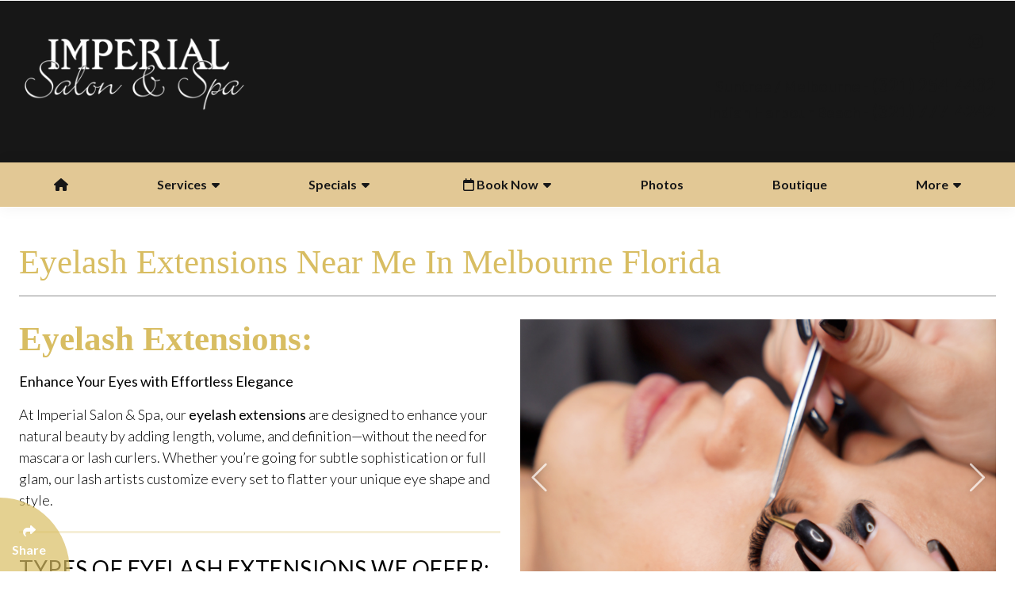

--- FILE ---
content_type: text/html; charset=UTF-8
request_url: https://www.imperialsalonandspa.com/services/eyelash-extensions.html
body_size: 7778
content:
<!DOCTYPE html>
<html lang="en">
	
<head>
	<meta charset="utf-8">
	<meta http-equiv="X-UA-Compatible" content="IE=edge">
	<meta name="viewport" content="width=device-width, initial-scale=1">
	
	<title>Eyelash Extensions Near Me In Melbourne Florida</title>
	<meta name="description" content="Eyelash Extensions is a practice that enhances the length, thickness and fullness of natural eyelashes. The extensions may consist of silk, mink, synthetic hair, or human hair. The main method of applying eyelash extensions is individually (one-by-one)">
	
		
		
	<!-- Schema.org Markup for Google+ -->
	<meta itemprop="name" content="Eyelash Extensions Near Me In Melbourne Florida">
	<meta itemprop="description" content="Eyelash Extensions is a practice that enhances the length, thickness and fullness of natural eyelashes. The extensions may consist of silk, mink, synthetic hair, or human hair. The main method of applying eyelash extensions is individually (one-by-one)">
	<meta itemprop="image" content="https://www.imperialsalonandspa.com/resources/images/site-image.jpg">
	
	<!-- VOICE SCHEMA MARKUP -->
		
	<!-- Facebook Open Graph data -->
	<meta property="og:title" content="Eyelash Extensions Near Me In Melbourne Florida">
	<meta property="og:description" content="Eyelash Extensions is a practice that enhances the length, thickness and fullness of natural eyelashes. The extensions may consist of silk, mink, synthetic hair, or human hair. The main method of applying eyelash extensions is individually (one-by-one)">
	
			<meta property="og:phone_number" content="321-254-4432"/>
		
			<meta property="og:street-address" content="3 Suntree Place"/>
		<meta property="og:locality" content="Melbourne"/>
		<meta property="og:region" content="FL"/>
		<meta property="og:postal-code" content="32940"/>
		
	<meta property="og:type" content="article">
	<meta property="og:url" content="https://www.imperialsalonandspa.com/services/eyelash-extensions.html">
	
		
	<meta property="og:image" content="https://www.imperialsalonandspa.com/resources/images/site-image.jpg">
	<meta property="og:image:secure_url" content="https://www.imperialsalonandspa.com/resources/images/site-image.jpg">
	<meta property="og:image:width" content="1200">
	<meta property="og:image:height" content="600">
	<meta property="og:site_name" content="Imperial Salon & Spa">
	
	<link rel="image_src" href="https://www.imperialsalonandspa.com/resources/images/site-image.jpg">
	
	<!-- Twitter Card data -->
	<meta name="twitter:card" content="summary_large_image">
	<meta name="twitter:site" content="Imperial Salon & Spa">
	<meta name="twitter:title" content="Eyelash Extensions Near Me In Melbourne Florida">
	<meta name="twitter:description" content="Eyelash Extensions is a practice that enhances the length, thickness and fullness of natural eyelashes. The extensions may consist of silk, mink, synthetic hair, or human hair. The main method of applying eyelash extensions is individually (one-by-one)">
	<meta name="twitter:image:src" content="https://www.imperialsalonandspa.com/images/site-image.jpg">
	
	<!-- Fav Icons -->
	<link rel="apple-touch-icon" sizes="180x180" href="/resources/icons/apple-touch-icon.png">
	<link rel="icon" type="image/png" sizes="32x32" href="/resources/icons/favicon-32x32.png">
	<link rel="icon" type="image/png" sizes="16x16" href="/resources/icons/favicon-16x16.png">
	<link rel="manifest" href="/resources/icons/site.webmanifest">
	<link rel="mask-icon" href="/resources/icons/safari-pinned-tab.svg" color="#5bbad5">
	<link rel="shortcut icon" href="/resources/icons/favicon.ico">
	<meta name="msapplication-TileColor" content="#da532c">
	<meta name="msapplication-config" content="/resources/icons/browserconfig.xml">
	<meta name="theme-color" content="#ffffff">
	
	<!-- Main Stylesheet -->
	<link href="/resources/dist/css/default.min.css" rel="stylesheet">

	
    <script>
        // JavaScript to set a mobile detection flag in the HTML document
        if (window.innerWidth <= 768) {
            document.documentElement.classList.add('is-mobile');
        }
    </script>
	
	<!-- Rich Object -->
	<script type="application/ld+json">{"@context":"https://schema.org","@type":"Organization","name":"Imperial Salon & Spa","url":"https://www.imperialsalonandspa.com/services/eyelash-extensions.html","logo":"https://www.imperialsalonandspa.com/resources/images/layout/main-logo.png","contactPoint":[{"@type":"ContactPoint","telephone":"321-254-4432","contactType":"Customer Service"}],"sameAs":{"1":"https://www.facebook.com/ImperialSalonspa","2":"https://www.instagram.com/imperialsalonspa/"},"address":{"@type":"PostalAddress","streetAddress":"3 Suntree Place","addressLocality":"Melbourne","addressRegion":"FL","postalCode":"32940","addressCountry":"USA"}}</script>	
			<!-- Global site tag (gtag.js) - Google Analytics -->
		<script async src="https://www.googletagmanager.com/gtag/js?id=UA-59444663-1"></script>
		<script>
			window.dataLayer = window.dataLayer || [];

			function gtag() {dataLayer.push(arguments);}

			gtag('js', new Date());

			gtag('config', 'UA-59444663-1');
		</script>
		<!-- <chat-widget   location-id="cWF524opGTBDqA1VEbP2"> </chat-widget> <script   src="https://widgets.leadconnectorhq.com/loader.js"   data-resources-url="https://widgets.leadconnectorhq.com/chat-widget/loader.js" > </script>	-->
</head>	
	<body>
		<div class="loading-anim" aria-hidden="true">
			<div class="icon-wrap">
				<i class="fa-duotone fa-spinner-third fa-spin"></i>
			</div>
		</div>
		
		<div id="main-wrapper">
			
			
			
			<style>
    @media only screen and (max-width: 768px) {
        .small-screen {
            display: block !important;
            text-align: center;

            h2 {
                font-size: 17px;
                font-family: "lato",Arial,sans-serif;
            }
        }

        #main-logo {
            width: 85%;
            height: 85%;
            margin: 0 auto; /* Center the logo horizontally using margin */
            display: block;
        }
    }
    
    #header-contact {
	    a {
		    color: white !important;
	    }
    }
</style>
<header id="header-wrapper" class="container-fluid" role="banner" style="height: 205px; background-color: #171717;">
	<div id="header" class="container">
		<div class="row justify-content-center justify-content-md-between align-items-center">
			<div class="col-xs-8 col-sm-8 col-md-3">
                <a href="https://www.imperialsalonandspa.com/">
                    <img id="main-logo" src="/resources/images/imperial-salon-white.png" alt="Imperial Salon & Spa Logo">
                </a>
                <div class="small-screen" style="display: none;">
                    <h2>For the Ultimate Relaxation Experience</h2>
                </div>
            </div>

			
			<div class="d-none d-md-block col-md-5 col-lg-4">
				<div id="header-contact">
											<div class="social-links mb-3 justify-content-md-end">
																													<a class="social-btn" href="https://www.facebook.com/ImperialSalonspa" aria-label="Follow Us On Facebook" target="_blank">
									<i class="fa-brands fa-facebook-f" aria-hidden="true"></i>
								</a>
																						<a class="social-btn" href="https://www.instagram.com/imperialsalonspa/" aria-label="Follow Us On Instagram" target="_blank">
									<i class="fa-brands fa-instagram" aria-hidden="true"></i>
								</a>
																																																																																																															</div>
										
											<p class="header-phone">
														
							<a href="tel:3212544432"><small>Suntree / Melbourne - </small>
								(321) 254-4432
							</a><br>
                            <a href="tel:3217774242"><small>Indian Harbour Beach - </small> (321) 777-4242</a>
						</p>
										
										
																<p class="header-phone">													

						</p>
					
				</div>
			</div>
		</div>
	</div>
</header>			<div id="nav-top">
	<nav id="nav-wrapper" class="container-fluid" role="navigation">
		<div class="container">
			<div class="row">
				<div class="col">
					<div class="nav-content nav-bar-lg d-none d-xl-block">
						<ul>
	<li><a href="https://www.imperialsalonandspa.com/"><i class="fa fa-home"></i></a></li>
	<li>
		<a href="#">Services<i class="fa-solid fa-caret-down"></i></a>
		<ul>
			<li><a href="/services.html">All Services</a></li>
			<li><a href="/services/massage-and-body-services.html">Body</a></li>
			<li><a href="/services/face.html">Face</a></li>
			<li><a href="/services/hair-salons.html">Hair</a></li>
			<li><a href="/services/nail-salons.html">Nail</a></li>
			<li><a href="/services/wax.html">Waxing &#38; Hair Removal Services </a></li>
			<li><a href="/services/make-up.html">Make-up</a></li>
			<li><a href="/services/permanent-make-up.html">Permanent Make-up</a></li>
			<li><a href="/services/microblading.html">Microblading</a></li>
			<li><a href="/services/eyelash-extensions.html">Eyelash Extensions</a></li>
			<li><a href="/services/hair-extensions.html">Hair Extensions</a></li>
			<li><a href="/services/imperial-bride.html">Imperial Bride</a></li>
		</ul>
	</li>
	
	<li>
		<a href="#">Specials<i class="fa-solid fa-caret-down"></i></a>
		<ul>
			<li><a href="/imperial-packages.html">Imperial Packages $119</a></li>
			<li><a href="/monthly-specials.html">Monthly Specials</a></li>
		</ul>
	</li>
	
	<li>
		<a href="#" class="book-now"><i class="fa-regular fa-calendar"></i>&nbsp;Book Now <i class="fa-solid fa-caret-down"></i></a>
		<ul>
			<li><a href="https://na0.meevo.com/CustomerPortal/onlinebooking/booking/guestinfo?tenantId=102080&locationId=104575" target="_blank">Indian Harbour Beach Location</a></li>
			<li><a href="https://na0.meevo.com/CustomerPortal/onlinebooking/booking/guestinfo?tenantId=102079&locationId=104574" target="_blank">Suntree/Melbourne Location</a></li>			
		</ul>
	</li>
	
	<li><a href="/salon-spa-photos.html">Photos</a></li>
	<li><a href="/products.html">Boutique</a></li>
	<li>
		<a href="#">More<i class="fa-solid fa-caret-down"></i></a>
		<ul>
			<li><a href="/contact.html">CONTACT US</a></li>
			<li><a href="/tour.html">Virtual Tours of Locations</a></li>
			<li><a href="/point-system.html">Imperial Point System</a></li>
			<li><a href="/testimonials.html">Testimonials</a></li>
			<li><a href="/blog.html">Beauty Blog</a></li>
			<li><a href="/imperial-membership.html">Become A Member Today</a></li>
			<li><a href="/instant-gift-certificates.html">Instant Gift Certificates</a></li>
			<li><a href="/staff.html">Our Staff</a></li>
			<li><a href="/careers.html">Employment</a></li>
			<li><a href="/imperial-policies.html">Imperial Policies</a></li>
			<li><a href="/faqs.html">FAQs</a></li>
		</ul>
	</li>
</ul>

<style>
	.book-now {
		color: #d8bd62 !important;

		&:hover, &:after, &:before {
			color: white !important;
		}
	}
</style>					</div>
					<div class="nav-content nav-bar-sm d-xl-none">
						<ul>
							<li>
								<a href="tel:3212544432">
									<i class="fa-solid fa-phone"></i>
								</a>
							</li>
							
							<li>
								<a class="open-menu" href="#" title="Click Enter to Open Main Menu">
									<i class="fa-solid fa-bars"></i>
								</a>
							</li>
						</ul>
					</div>
				</div>
			</div>
		</div>
	</nav>
</div>

			
			<main id="content-area" role="main">
<div class="container-fluid main-content">
    <div class="container">
        <div class="row">
            <div class="col">
                <h2 class="title-underlined mt-0 mb-3 mb-md-4 d-inline-block w-100">
                    Eyelash Extensions Near Me In Melbourne Florida                </h2>

                
	<section class="gallery-carousel-wrap inset-carousel right " aria-label="Photo Gallery Carousel">
		<div class="swiper gallery-top">
			<div class="swiper-wrapper lightbox">
									<div class="swiper-slide">
						<a href="/files/categories/ure-32.png" title="eyelash extensions">
							<img src="/files/categories/landscape/ure-32.png" alt="eyelash extensions">
						</a>
					</div>
								
															<div class="swiper-slide">
							<a href="/files/assets/eye-lash-extensions-melbourne-florida.jpg">
								<img src="/files/assets/landscape/eye-lash-extensions-melbourne-florida.jpg" alt="Eye Lash Extensions Melbourne Florida">
							</a>
						</div>
											<div class="swiper-slide">
							<a href="/files/assets/eye-lash-extensions-indian-harbour-beach-florida.jpg">
								<img src="/files/assets/landscape/eye-lash-extensions-indian-harbour-beach-florida.jpg" alt="Eye Lash Extensions Indian Harbour Beach Florida">
							</a>
						</div>
											<div class="swiper-slide">
							<a href="/files/assets/eye-lash-extensions-suntree-florida.jpg">
								<img src="/files/assets/landscape/eye-lash-extensions-suntree-florida.jpg" alt="Eye Lash Extensions Suntree Florida">
							</a>
						</div>
												</div>
			<div class="swiper-button-prev"><i class="fa-light fa-chevron-left"></i></div>
			<div class="swiper-button-next"><i class="fa-light fa-chevron-right"></i></div>
		</div>
		
		<div class="swiper gallery-thumbs" aria-hidden="true">
			<div class="swiper-wrapper">
									<div class="swiper-slide">
						<img src="/files/categories/landscape/thumbs/ure-32.png" alt="eyelash extensions">
					</div>
								
															<div class="swiper-slide">
							<img src="/files/assets/landscape/thumbs/eye-lash-extensions-melbourne-florida.jpg" alt="Eye Lash Extensions Melbourne Florida">
						</div>
											<div class="swiper-slide">
							<img src="/files/assets/landscape/thumbs/eye-lash-extensions-indian-harbour-beach-florida.jpg" alt="Eye Lash Extensions Indian Harbour Beach Florida">
						</div>
											<div class="swiper-slide">
							<img src="/files/assets/landscape/thumbs/eye-lash-extensions-suntree-florida.jpg" alt="Eye Lash Extensions Suntree Florida">
						</div>
												</div>
		</div>
	</section>

                <h2 data-start="193" data-end="249"><strong data-start="196" data-end="247">Eyelash Extensions:<em>&nbsp;<span style="color: rgb(0, 0, 0);"></span></em></strong></h2>
<p data-start="250" data-end="296"><span style="color: rgb(0, 0, 0);"><strong data-start="250" data-end="296">Enhance Your Eyes with Effortless Elegance</strong></span></p>
<p data-start="298" data-end="622"><span style="color: rgb(0, 0, 0);">At Imperial Salon &amp; Spa, our <strong data-start="327" data-end="349">eyelash extensions</strong> are designed to enhance your natural beauty by adding length, volume, and definition&mdash;without the need for mascara or lash curlers. Whether you&rsquo;re going for subtle sophistication or full glam, our lash artists customize every set to flatter your unique eye shape and style.</span></p>
<hr data-start="624" data-end="627">
<h3 data-start="629" data-end="674"><span style="color: rgb(0, 0, 0);"><strong data-start="633" data-end="674">Types of Eyelash Extensions We Offer:</strong></span></h3>
<p data-start="676" data-end="698"><span style="color: rgb(0, 0, 0);"><strong data-start="676" data-end="696">✨ Classic Lashes</strong></span></p>
<ul data-start="699" data-end="848">
<li data-start="699" data-end="749" style="color: rgb(0, 0, 0);"><span style="color: rgb(0, 0, 0);">One extension is applied to each natural lash.</span></li>
<li data-start="750" data-end="809" style="color: rgb(0, 0, 0);"><span style="color: rgb(0, 0, 0);">Best for a soft, natural enhancement with added length.</span></li>
<li data-start="810" data-end="848" style="color: rgb(0, 0, 0);"><span style="color: rgb(0, 0, 0);">Perfect for first-time lash clients.</span></li>
</ul>
<p data-start="850" data-end="871"><span style="color: rgb(0, 0, 0);"><strong data-start="850" data-end="869">✨ Hybrid Lashes</strong></span></p>
<ul data-start="872" data-end="1034">
<li data-start="872" data-end="917" style="color: rgb(0, 0, 0);"><span style="color: rgb(0, 0, 0);">A blend of classic and volume techniques.</span></li>
<li data-start="918" data-end="975" style="color: rgb(0, 0, 0);"><span style="color: rgb(0, 0, 0);">Creates a textured, fuller look with added dimension.</span></li>
<li data-start="976" data-end="1034" style="color: rgb(0, 0, 0);"><span style="color: rgb(0, 0, 0);">Ideal for those wanting something a bit more noticeable.</span></li>
</ul>
<p data-start="1036" data-end="1057"><span style="color: rgb(0, 0, 0);"><strong data-start="1036" data-end="1055">✨ Volume Lashes</strong></span></p>
<ul data-start="1058" data-end="1254">
<li data-start="1058" data-end="1128" style="color: rgb(0, 0, 0);"><span style="color: rgb(0, 0, 0);">Lightweight, handmade fans of 2&ndash;6 extensions applied to each lash.</span></li>
<li data-start="1129" data-end="1181" style="color: rgb(0, 0, 0);"><span style="color: rgb(0, 0, 0);">Fluffy, bold, and glamorous without being heavy.</span></li>
<li data-start="1182" data-end="1254" style="color: rgb(0, 0, 0);"><span style="color: rgb(0, 0, 0);">Best for clients with sparse lashes or those wanting dramatic results.</span></li>
</ul>
<p data-start="1256" data-end="1282"><span style="color: rgb(0, 0, 0);"><strong data-start="1256" data-end="1280">✨ Mega Volume Lashes</strong></span></p>
<ul data-start="1283" data-end="1413">
<li data-start="1283" data-end="1351" style="color: rgb(0, 0, 0);"><span style="color: rgb(0, 0, 0);">Ultra-fine lash fans applied for maximum fullness and intensity.</span></li>
<li data-start="1352" data-end="1413" style="color: rgb(0, 0, 0);"><span style="color: rgb(0, 0, 0);">Perfect for clients who love high-impact, dense lash lines.</span></li>
</ul>
<hr data-start="1415" data-end="1418">
<h3 data-start="1420" data-end="1463"><span style="color: rgb(0, 0, 0);"><strong data-start="1424" data-end="1463">What to Expect at Your Appointment:</strong></span></h3>
<p data-start="1465" data-end="1930"><span style="color: rgb(0, 0, 0);">✔ <strong data-start="1467" data-end="1489">Customized Styling</strong> &ndash; Your lash artist will tailor curl, length, and shape to complement your eyes.</span></p>
<p data-start="1465" data-end="1930"><span style="color: rgb(0, 0, 0);">✔ <strong data-start="1574" data-end="1594">Relaxing Process</strong> &ndash; The service takes 1.5&ndash;2.5 hours, depending on the style. You&rsquo;ll lie comfortably with eyes closed.</span></p>
<p data-start="1465" data-end="1930"><span style="color: rgb(0, 0, 0);">✔ <strong data-start="1699" data-end="1743">Professional Adhesives &amp; Safe Techniques</strong> &ndash; We use medical-grade adhesives and prioritize your natural lash health.</span></p>
<p data-start="1465" data-end="1930"><span style="color: rgb(0, 0, 0);">✔ <strong data-start="1822" data-end="1859">Fills Recommended Every 2&ndash;3 Weeks</strong> &ndash; To maintain fullness and lash integrity as your natural lashes shed.</span></p>
<hr data-start="1932" data-end="1935">
<h3 data-start="1937" data-end="1968"><span style="color: rgb(0, 0, 0);"><strong data-start="1941" data-end="1968">Aftercare Instructions:</strong></span></h3>
<p data-start="1970" data-end="2006"><span style="color: rgb(0, 0, 0);">To maximize the life of your lashes:</span></p>
<ul data-start="2008" data-end="2405">
<li data-start="2008" data-end="2073" style="color: rgb(0, 0, 0);"><span style="color: rgb(0, 0, 0);"><strong data-start="2010" data-end="2052">Avoid getting them wet for 24&ndash;48 hours</strong> after application.</span></li>
<li data-start="2074" data-end="2139" style="color: rgb(0, 0, 0);"><span style="color: rgb(0, 0, 0);"><strong data-start="2076" data-end="2122">Do not use oil-based cleansers or products</strong> near the eyes.</span></li>
<li data-start="2140" data-end="2216" style="color: rgb(0, 0, 0);"><span style="color: rgb(0, 0, 0);"><strong data-start="2142" data-end="2173">Gently cleanse lashes daily</strong> with a lash-approved cleanser and brush.</span></li>
<li data-start="2217" data-end="2274" style="color: rgb(0, 0, 0);"><span style="color: rgb(0, 0, 0);"><strong data-start="2219" data-end="2272">Avoid rubbing, pulling, or sleeping on your face.</strong></span></li>
<li data-start="2275" data-end="2324" style="color: rgb(0, 0, 0);"><span style="color: rgb(0, 0, 0);"><strong data-start="2277" data-end="2293">Skip mascara</strong>&mdash;especially waterproof types.</span></li>
<li data-start="2325" data-end="2405" style="color: rgb(0, 0, 0);"><span style="color: rgb(0, 0, 0);"><strong data-start="2327" data-end="2353">Schedule regular fills</strong> to maintain your look and avoid premature shedding.</span></li>
</ul>
<hr data-start="2407" data-end="2410">
<h3 data-start="2412" data-end="2454"><span style="color: rgb(0, 0, 0);"><strong data-start="2416" data-end="2454">Are Lash Extensions Right for You?</strong></span></h3>
<p data-start="2456" data-end="2501"><span style="color: rgb(0, 0, 0);">Eyelash extensions are ideal for clients who:</span></p>
<ul data-start="2503" data-end="2712">
<li data-start="2503" data-end="2547" style="color: rgb(0, 0, 0);"><span style="color: rgb(0, 0, 0);">Want to save time in their daily routine</span></li>
<li data-start="2548" data-end="2589" style="color: rgb(0, 0, 0);"><span style="color: rgb(0, 0, 0);">Enjoy a polished, wake-up-and-go look</span></li>
<li data-start="2590" data-end="2653" style="color: rgb(0, 0, 0);"><span style="color: rgb(0, 0, 0);">Prefer a custom-tailored lash design to suit their features</span></li>
<li data-start="2654" data-end="2712" style="color: rgb(0, 0, 0);"><span style="color: rgb(0, 0, 0);">Do not have sensitivities to adhesives or eye products</span></li>
</ul>
<hr data-start="2714" data-end="2717">
<h3 data-start="2719" data-end="2756"><span style="color: rgb(0, 0, 0);"><strong data-start="2723" data-end="2754">Ready to Wake Up Beautiful?</strong></span></h3>
<p data-start="2757" data-end="2961"><span style="color: rgb(0, 0, 0);">Book a <strong data-start="2764" data-end="2785">lash consultation</strong> with our certified technicians today. Whether</span> you&rsquo;re new to extensions or a seasoned lash lover, we&rsquo;ll help you find the perfect set for your eyes, lifestyle, and preferences.</p>
<p data-start="2963" data-end="3017"><strong data-start="2963" data-end="3017">At Imperial, beauty begins at the blink of an eye.</strong></p>
                
                <hr class="clear my-5">
                
	<div class="image-card-article">
		<div class="row align-items-stretch">
							<div class="col-md-6 col-xl-4">
					<article class="trim" aria-label="Eyelash Prices">
													<a href="/services/eyelash-extensions/eyelash-prices.html" title="Eyelash Prices">
								<img class="article-img lazy" src="/resources/images/layout/imperial-salon-landscape.png" data-src="/files/services/landscape/eyelash-extensions-in-florida.jpg" alt="Eyelash Prices">
							</a>
						


						<div class="article-content">
							<h2 style="font-size: 40px;" class="article-title">
								<a href="/services/eyelash-extensions/eyelash-prices.html">
									Eyelash Prices								</a>
							</h2>

															<p>All&nbsp; Things Lash&nbsp;
If you&rsquo;re in pursuit of longer, fuller lashes, lash extensions are for you. Lash extensions come in various materials, so you can choose which works best for you....</p>

																	<a style="color: black;" href="/services/eyelash-extensions/eyelash-prices.html" title="Eyelash Prices"><span class="nobr">Read More</span></a>
															
													</div>
					</article>
				</div>
					</div>
	</div>
            </div>
        </div>
    </div>
</div>


</main>


<footer id="footer-wrapper" class="container-fluid" role="contentinfo">
	<div class="container">
		<div class="row justify-content-center">
			<div class="container-fluid photo-title-boxes">
				<div class="row g-0">
                    <div class="col-6 col-sm-6 col-md-3 position-relative">
                        <a href="/instant-gift-certificates.html" class="btn-wrap" aria-label="Gift Certificates">
                            <img src="/resources/images/footer-pics/gift.jpg" alt="Gift Certificates">
                            <h3 class="btn-title equal-title icon" style="height: 65.7344px;">
                                <i class="fa-solid fa-gift"></i> Gift Certificates </h3>
                        </a>
                    </div>
                    <div class="col-6 col-sm-6 col-md-3 position-relative">
                        <a href="/monthly-specials.html" class="btn-wrap" aria-label="Monthly specials">
                            <img src="/resources/images/footer-pics/specials.jpg" alt="Monthly specials">
                            <h3 class="btn-title equal-title icon" style="height: 65.7344px;">
                                <i class="fa-regular fa-calendar"></i> Monthly Specials </h3>
                        </a>
                    </div>
					<div class="col-6 col-sm-6 col-md-3 position-relative">
						<a href="/services/hair-salons.html" class="btn-wrap" aria-label="Salon Services">
							<img src="/resources/images/footer-pics/salon-services.jpg" alt="Salon Services">
							<h3 class="btn-title equal-title icon" style="height: 65.7344px;">
								<i class="fa-solid fa-scissors"></i> Hair </h3>
						</a>
					</div>
					<div class="col-6 col-sm-6 col-md-3 position-relative">
						<a href="/services/nail-salons.html" class="btn-wrap" aria-label="Nail Services">
							<img src="/resources/images/footer-pics/nails.jpg" alt="Nail Services">
							<h3 class="btn-title equal-title icon" style="height: 65.7344px;">
								<i class="fa-regular fa-hand-sparkles"></i> Nail </h3>
						</a>
					</div>
					<div class="col-6 col-sm-6 col-md-3 position-relative">
						<a href="/services/face.html" class="btn-wrap" aria-label="Face Services">
							<img src="/resources/images/footer-pics/green-girl.jpg" alt="Face Services">
							<h3 class="btn-title equal-title icon" style="height: 65.7344px;">
								<i class="fa-regular fa-sparkles"></i> Skin </h3>
						</a>
					</div>
					<div class="col-6 col-sm-6 col-md-3 position-relative">
						<a href="/services/massage-and-body-services.html" class="btn-wrap" aria-label="Massage and Body Services">
							<img src="/resources/images/footer-pics/body-services.jpg" alt="Massage and Body Services">
							<h3 class="btn-title equal-title icon" style="height: 65.7344px;">
								<i class="fa-solid fa-spa"></i> Massage </h3>
						</a>
					</div>
					<div class="col-6 col-sm-6 col-md-3 position-relative">
						<a href="/products.html" class="btn-wrap" aria-label="Boutique">
							<img src="/resources/images/footer-pics/redken-extreme-friseure-muenchen.jpg" alt="Boutique">
							<h3 class="btn-title equal-title icon" style="height: 65.7344px;">
								<i class="fa-solid fa-bag-shopping"></i> Boutique </h3>
						</a>
					</div>
					<div class="col-6 col-sm-6 col-md-3 position-relative">
						<a href="/imperial-packages.html" class="btn-wrap" aria-label="$119 Imperial Packages">
							<img src="/resources/images/footer-pics/imperial-packages.jpg" alt="$119 Imperial Packages">
							<h3 class="btn-title equal-title icon" style="height: 65.7344px;">
								<i class="fa-solid fa-hand-sparkles"></i> $119 Imperial Packages </h3>
						</a>
					</div>
					<div class="col-6 col-sm-6 col-md-3 position-relative">
						<a href="/services/permanent-make-up.html" class="btn-wrap" aria-label="Permanent Make-Up">
							<img src="/resources/images/footer-pics/permament-make-up.jpg" alt="Permanent Make-Up">
							<h3 class="btn-title equal-title icon" style="height: 65.7344px;">
								<i class="fa-solid fa-spray-can-sparkles"></i> Permanent Make-Up </h3>
						</a>
					</div>					
					<div class="col-6 col-sm-6 col-md-3 position-relative">
						<a href="/services/specialty-treatments-2.html" class="btn-wrap" aria-label="Specialty Treatments">
							<img src="/resources/images/footer-pics/specialty-treatment.jpg" alt="Specialty Treatments">
							<h3 class="btn-title equal-title icon" style="height: 65.7344px;">
								<i class="fa-regular fa-sparkles"></i> Specialty Treatments </h3>
						</a>
					</div>
					<div class="col-6 col-sm-6 col-md-3 position-relative">
						<a href="/imperial-membership.html" class="btn-wrap" aria-label="Imperial Membership">
							<img src="/resources/images/footer-pics/imperial-membership.jpg" alt="Imperial Membership">
							<h3 class="btn-title equal-title icon" style="height: 65.7344px;">
								<i class="fa-regular fa-id-card"></i> Imperial Membership </h3>
						</a>
					</div>
					<div class="col-6 col-sm-6 col-md-3 position-relative">
						<a href="/staff.html" class="btn-wrap" aria-label="Meet Our Staff">
							<img src="/resources/images/footer-pics/staff.jpg" alt="Meet Our Staff">
							<h3 class="btn-title equal-title icon" style="height: 65.7344px;">
								<i class="fa-solid fa-people-group"></i> Meet Our Staff </h3>
						</a>
					</div>
				</div>
			</div>
		</div>
		<hr>
		<br>
		<div class="row">
			<div class="col-12 col-md d-flex flex-column">
				<ul class="flex-grow-1" style="list-style-type: none;">
					<li><a href="https://www.imperialsalonandspa.com/">Home</a></li>
					<li><a href="/contact.html">Contact Us</a></li>
					<li><a href="/services/massage-and-body-services.html">Body</a></li>
					<li><a href="/services/face.html">Face</a></li>
					<li><a href="/services/hair-salons.html">Hair</a></li>
					<li><a href="/services/nail-salons.html">Nail</a></li>
					<li><a href="/services/specialty-treatments.html">Specialty Treatments</a></li>
					<li><a href="/birthdays.html">Birthday Services</a></li>
					<li><a href="/services/wax.html">Waxing &amp; Hair Removal Services</a></li>
					<li><a href="/services/make-up.html">Make-up</a></li>
				</ul>
			</div>
			<div class="col-12 col-md d-flex flex-column">
				<ul style="list-style-type: none;">
					<li><a href="/services/permanent-make-up.html">Permanent Make-Up</a></li>
					<li><a href="/services/microblading.html">Microblading </a></li>
					<li><a href="/services/eyelash-extensions.html">Eyelash Extensions</a></li>
					<li><a href="/services/hair-extensions.html">Hair Extensions</a></li>
					<li><a href="/services/imperial-bride.html">Imperial Bride</a></li>
					<li><a href="/imperial-packages.html">Imperial Packages: $119</a></li>
					<li><a href="/monthly-specials.html">Monthly Specials</a></li>
					<li><a href="/salon-spa-photos.html">Imperial Salon &amp; Spa Photos</a></li>
					<li><a href="/products.html">Boutique</a></li>
					<li><a href="/point-system.html">Imperial Point System</a></li>
				</ul>
			</div>
			<div class="col-12 col-md d-flex flex-column">
				<ul style="list-style-type: none;">
					<li><a href="/testimonials.html">Testimonials</a></li>
					<li><a href="/blog.html">Beauty Blog</a></li>
					<li><a href="/imperial-membership.html">Become a Member Today</a></li>
					<li><a href="/instant-gift-certificates.html">Instant Gift Certificates</a></li>
					<li><a href="/staff.html">Our Staff</a></li>
					<li><a href="/careers.html">Employment</a></li>
					<li><a href="/imperial-policies.html">Imperial Policies </a></li>
					<li><a href="/faqs.html">FAQ</a></li>
					<li><a href="/accessibility.html">Accessibility Statement</a></li>
				</ul>
			</div>
			<div class="col-lg-4" aria-hidden="true">
				<h2 style="text-align: center;">
					Share on:<br>
					<a onclick="window.open(this.href,'targetWindow', 'toolbar=no, location=no, status=no, menubar=no, scrollbars=yes, resizable=yes, width=525, height=436'); return false;" href="http://www.facebook.com/sharer.php?u=https%3A%2F%2Fwww.imperialsalonandspa.com%2F" target="_blank" title="Share on Facebook" style="color: #3b5998;">
						<i class="fa-brands fa-facebook-square fa-lg"></i>
					</a>
					
					<a onclick="window.open(this.href,'targetWindow', 'toolbar=no, location=no, status=no, menubar=no, scrollbars=yes, resizable=yes, width=525, height=436'); return false;" href="https://www.instagram.com/imperialsalonspa/" target="_blank" title="Share on Instagram" style="color: #0e76a8;">
						<i class="fa-brands fa-instagram-square fa-lg"></i>
					</a>
				</h2>
				<div class="footer-logo flex-column">
					<a href=""><img src="/resources/images/layout/imperial-salon-white.png" id="footer-logo" alt="Imperial Salon & Spa Logo"></a>
				</div>
			</div>
		</div>
	</div>
	<hr>
	<div class="container">
		<div class="row justify-content-center">
			<div class="col-auto text-center">
									<div class="social-links mb-4">
																									<a class="social-btn" href="https://www.facebook.com/ImperialSalonspa" aria-label="Follow Us On Facebook" target="_blank">
								<i class="fa-brands fa-facebook-f" aria-hidden="true"></i>
							</a>
																			<a class="social-btn" href="https://www.instagram.com/imperialsalonspa/" aria-label="Follow Us On Instagram" target="_blank">
								<i class="fa-brands fa-instagram" aria-hidden="true"></i>
							</a>
																																																																																															</div>
								
				<p>
											<a href="tel:3212544432" target="_blank">Suntree / Melbourne:&nbsp;
							321-254-4432						</a>
										
											&nbsp;-&nbsp;
						<a href="mailto:beachside@imperialsalonandspa.com" target="_blank">
							beachside@imperialsalonandspa.com						</a>
										
											&nbsp;&nbsp;<a href="https://maps.app.goo.gl/Z4rbx2nwZcKQQXza8" target="_blank">
							<span class="nobr">
								- 3 Suntree Place,
							</span>
							<span class="nobr">
								Melbourne,
								FL								32940							</span>
						</a>
									</p>
				<p>
					<a href="tel:321-777-4242" target="_blank">Indian Harbour Beach: 321-777-4242</a>&nbsp;&nbsp;-&nbsp;
					<a href="mailto:beachside@imperialsalonandspa.com" target="_blank">beachside@imperialsalonandspa.com</a>
					<a href="https://maps.app.goo.gl/aiJSTrSy5cz6LZph7" target="_blank">- 205 E. Eau Gallie Boulevard, Indian Harbour Beach, FL 32937</a>
				
				</p>
				
				<hr>
				
				<p>
					
					<a href="https://www.imperialsalonandspa.com/">
						<span class="nobr">
							Copyright &copy; 2026							Imperial Salon & Spa							&nbsp;-&nbsp;
						</span>
					</a>
					<span class="nobr">
						<a href="https://www.fenclwebdesign.com/">
							Created by:
							FenclWebDesign.com							&nbsp;-&nbsp;
						</a>
					</span>
					<span class="nobr">
						<a href="/terms-privacy.html">Terms & Privacy&nbsp;-&nbsp;</a>
					</span>
					<span class="nobr">
						<a href="/accessibility.html">Accessibility</a>
					</span>
				</p>
			</div>
		</div>
	</div>
</footer></div>

<!--YouTube Modal-->
<div id="youtube-modal" class="modal fade" tabindex="-1" role="dialog">
	<div class="modal-dialog modal-dialog-centered modal-xl" role="document">
		<div class="modal-content">
			<div class="modal-header">
				<i class="fa-brands fa-youtube bg-youtube" aria-hidden="true"></i>
				<h3 class="modal-title"></h3>
				<button type="button" class="btn-close" data-bs-dismiss="modal" aria-label="Close"></button>
			</div>
			
			<div class="modal-body p-0"></div>
		</div>
	</div>
</div>


<div class="social" tabindex="0" aria-label="Click Enter to Select Social Share Links">
	<div class="share-btn">
		<i class="fa fa-share" aria-hidden="true"></i>
		<p>Share</p>
	</div>
	
	<a onclick="window.open(this.href,'targetWindow', 'toolbar=no, location=no, status=no, menubar=no, scrollbars=yes, resizable=yes, width=525, height=436'); return false;" href="http://www.facebook.com/sharer.php?u=https%3A%2F%2Fwww.imperialsalonandspa.com%2Fservices%2Feyelash-extensions.html" target="_blank" class="social-block facebook" aria-label="Share on Facebook">
		<i class="fa-brands fa-facebook-f text-bg-facebook" aria-hidden="true"></i>
	</a>

    <a onclick="window.open(this.href,'targetWindow', 'toolbar=no, location=no, status=no, menubar=no, scrollbars=yes, resizable=yes, width=525, height=436'); return false;" href="https://www.instagram.com/share?url=https%3A%2F%2Fwww.imperialsalonandspa.com" target="_blank" class="social-block instagram" aria-label="Share on Instagram">
        <i class="fab fa-instagram text-bg-instagram" aria-hidden="true"></i>
	</a>
	<div class="clear"></div>
</div>
<div id="nav-overlay"></div>
<nav id="nav-sm">
	<div class="nav-sm-inner">
		<div id="nav-sm-menu">
			<ul>
	<li><a href="https://www.imperialsalonandspa.com/"><i class="fa fa-home"></i></a></li>
	<li>
		<a href="#">Services<i class="fa-solid fa-caret-down"></i></a>
		<ul>
			<li><a href="/services.html">All Services</a></li>
			<li><a href="/services/massage-and-body-services.html">Body</a></li>
			<li><a href="/services/face.html">Face</a></li>
			<li><a href="/services/hair-salons.html">Hair</a></li>
			<li><a href="/services/nail-salons.html">Nail</a></li>
			<li><a href="/services/wax.html">Waxing &#38; Hair Removal Services </a></li>
			<li><a href="/services/make-up.html">Make-up</a></li>
			<li><a href="/services/permanent-make-up.html">Permanent Make-up</a></li>
			<li><a href="/services/microblading.html">Microblading</a></li>
			<li><a href="/services/eyelash-extensions.html">Eyelash Extensions</a></li>
			<li><a href="/services/hair-extensions.html">Hair Extensions</a></li>
			<li><a href="/services/imperial-bride.html">Imperial Bride</a></li>
		</ul>
	</li>
	
	<li>
		<a href="#">Specials<i class="fa-solid fa-caret-down"></i></a>
		<ul>
			<li><a href="/imperial-packages.html">Imperial Packages $119</a></li>
			<li><a href="/monthly-specials.html">Monthly Specials</a></li>
		</ul>
	</li>
	
	<li>
		<a href="#" class="book-now"><i class="fa-regular fa-calendar"></i>&nbsp;Book Now <i class="fa-solid fa-caret-down"></i></a>
		<ul>
			<li><a href="https://na0.meevo.com/CustomerPortal/onlinebooking/booking/guestinfo?tenantId=102080&locationId=104575" target="_blank">Indian Harbour Beach Location</a></li>
			<li><a href="https://na0.meevo.com/CustomerPortal/onlinebooking/booking/guestinfo?tenantId=102079&locationId=104574" target="_blank">Suntree/Melbourne Location</a></li>			
		</ul>
	</li>
	
	<li><a href="/salon-spa-photos.html">Photos</a></li>
	<li><a href="/products.html">Boutique</a></li>
	<li>
		<a href="#">More<i class="fa-solid fa-caret-down"></i></a>
		<ul>
			<li><a href="/contact.html">CONTACT US</a></li>
			<li><a href="/tour.html">Virtual Tours of Locations</a></li>
			<li><a href="/point-system.html">Imperial Point System</a></li>
			<li><a href="/testimonials.html">Testimonials</a></li>
			<li><a href="/blog.html">Beauty Blog</a></li>
			<li><a href="/imperial-membership.html">Become A Member Today</a></li>
			<li><a href="/instant-gift-certificates.html">Instant Gift Certificates</a></li>
			<li><a href="/staff.html">Our Staff</a></li>
			<li><a href="/careers.html">Employment</a></li>
			<li><a href="/imperial-policies.html">Imperial Policies</a></li>
			<li><a href="/faqs.html">FAQs</a></li>
		</ul>
	</li>
</ul>

<style>
	.book-now {
		color: #d8bd62 !important;

		&:hover, &:after, &:before {
			color: white !important;
		}
	}
</style>		</div>
	</div>
	<div class="clear"></div>
	<a href="javascript:void(0)" class="close-menu close-menu-btn" aria-label="Click Enter to Close Main Menu"><i class="fa-light fa-arrow-circle-left"></i></a>
</nav>
<script src="/resources/dist/js/default.min.js"></script>

<script>
	document.head.appendChild((function() {
		const scriptElement = document.createElement('script');

		for(const [key, value] of Object.entries({
			'data-account': 'pmKOkOEhyM',
			'data-position': 3,
			'data-size': 'small',
			'data-language': 'en-US',
			'data-color': '#B42025',
			'data-type': 2,
			'data-statement_text': 'Accessibility',
			'data-statement_url': 'https://www.imperialsalonandspa.com/accessibility.html',
			'data-mobile': true,
			'data-trigger': 'triggerId',
			'src': 'https://cdn.userway.org/widget.js'
		})) scriptElement.setAttribute(key, value);

		return scriptElement;
	})());
</script>



 </body>

 </html>

--- FILE ---
content_type: text/html; charset=UTF-8
request_url: https://www.imperialsalonandspa.com/ajax/settings
body_size: -51
content:
{"settings":{"maxFilesize":{"B":1073741824,"KB":1048576,"MB":1024,"GB":1}}}